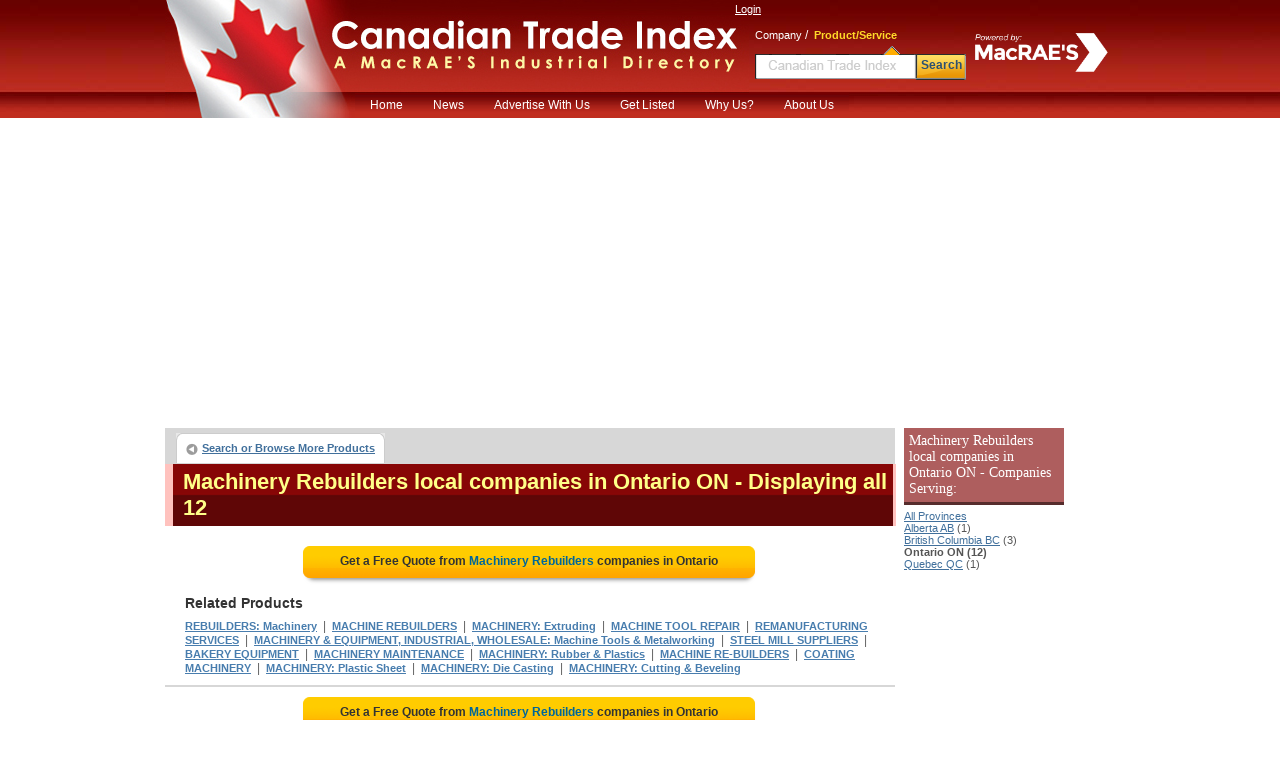

--- FILE ---
content_type: text/html;charset=UTF-8
request_url: https://www.ctidirectory.com/search/product_company_list.cfm?prod_code=4748100&region=Ontario-ON
body_size: 26033
content:

<!DOCTYPE html PUBLIC "-//W3C//DTD XHTML 1.0 Transitional//EN" "http://www.w3.org/TR/xhtml1/DTD/xhtml1-transitional.dtd">
<html xmlns="http://www.w3.org/1999/xhtml">
<head>
<!-- CTI/MBB Google tag (gtag.js) --><script async src="https://www.googletagmanager.com/gtag/js?id=G-R3Z948NGW0"></script>
<script>window.dataLayer = window.dataLayer || []; function gtag(){dataLayer.push(arguments);} gtag('js', new Date()); gtag('config', 'G-R3Z948NGW0');</script>
<meta http-equiv="Content-Type" content="text/html; charset=utf-8" />
<meta name="description" content="Browse Canadian Trade Index for comprehensive listings of  Machinery Rebuilders Manufacturers in Ontario. Find contact info and quotes."/>
<meta name="rating" content="General"/>
<meta http-equiv="Pragma" content="no-cache"/>
<meta name="robots" content="index,follow"/>
<meta name="resource-type" content="Directory"/>
<meta name="googlebot" content="noarchive"/>
<title>Source  Ontario Machinery Rebuilders Suppliers.</title>
<link rel="icon" type="image/png" href="https://www.ctidirectory.com/favicon_cti.ico">
<link href="/content/css/main_cti.css" rel="stylesheet" type="text/css" />
<link href="/content/css/customgads1.css" rel="stylesheet" type="text/css" />
<script src="/content/js/jquery-1.7.1.min.js" type="text/javascript"></script>
<script src="/content/js/main.js" type="text/javascript"></script>
<script src="/content/js/custom_ad_sense1.js" type="text/javascript"></script>

 
 
</head>

<script type="text/javascript" src="https://partner.googleadservices.com/gampad/google_service.js"></script>

<script type="text/javascript">
  GS_googleAddAdSenseService("ca-pub-9838134678508608");
  GS_googleEnableAllServices();
</script>
<script type="text/javascript">
  GA_googleAddSlot("ca-pub-9838134678508608", "CTI_product_page_728x90");
  GA_googleAddSlot("ca-pub-9838134678508608", "CTI_productcompanylist_160x600");
  GA_googleFetchAds();
</script>

<body>
<div align="center">
	<script src="//cdn.optimizely.com/js/44766509.js"></script>

<div id="divFrameHeader">
	<a href="/"><div id="divFlag">&nbsp;</div></a>
	<a href="/"><div id="divLogoName">&nbsp;</div></a>
	<div id="divFrameLoginSearch">
		<div style="position:absolute; width:155px; height:60px; left:228px; top:22px;">
			<img src="/content/images/powerMrev.png" style="max-width:100%;max-height:100%;" alt="Powered by MacRAE'S" />
		</div>
		<div id="divFrameLogin">
			
				
				<a href="/UserCenter/login.cfm" class="login">Login</a>
			        
		</div>
		
			<div id="divFrameSearch" style="margin-left:10px">
				<div style="position:relative; text-align:left; padding-left:10px;" >
					<span class="spSearchNormal" id="spSearchComapny">Company</span>&nbsp;/&nbsp;
					<span class="spSearchActive" id="spSearchProduct">Product/Service</span>
				</div>
				<form id="frmHeaderSearch1" method="get" style="margin:0px; padding:0px;" onsubmit="return submitSearch();" >
				<ul id="ulHeaderSearch">
					<li><div id="divFrameSearceBox" class="divFrameSearceBoxProduct">
						<input type="text" class="searchInputBoxHeader" name="Srch" type="text" id="Srch" value=""  maxlength="40"/></div>
					</li>
					<li>
						<div id="divFrameSearchBottom">Search</div>
					</li>
				</ul>
				</form>
			</div>        
		
	</div>
 	
	<div>
	<ul id="nav">
	<li><a href="/">Home</a></li>
	<li><a href="http://news.macraesbluebook.com/" target="blank">News</a><li>
	<li>
		<a href="javascript:void(0);" onclick="window.location='/pages/Ultimate_Marketing_Bundle.cfm'">Advertise With Us</a>
		<ul>
			<li><a href="/pages/Ultimate_Marketing_Bundle.cfm">Ultimate Marketing Bundle</a></li>
			<li><a href="/pages/Industrial_B2B_Search_Engine_Rankings.cfm">Industrial B2B Search Engine Rankings</a></li>
			<li><a href="/pages/Industrial_Directory_Advertising.cfm">Industrial Directory Advertising</a></li>
		</ul>
	</li>
	<li><a href="/getlisted/get-listed.cfm">Get Listed</a></li>
	<li><a href="/pages/why_us.cfm">Why Us?</a></li>
	<li><a href="/pages/about.cfm">About Us</a></li>
	</ul>
	</div>

</div>
	<div id="divPageBody">
<table border="0" cellspacing="0" cellpadding="0">
	<tr>
	
		<td valign="top" style="padding:0px; margin:0px; width:728px;">
			<div style="position:relative; float:left; width:728px;">
		<script type="text/javascript">
  			GA_googleFillSlot("CTI_product_page_728x90");
		</script>	
</div>
			 
			 
			<div id="divNavigationBar" style="padding-bottom:0px; margin-bottom:0px; height:30px; "> 
				<ul class="ulLeft">
					<li><div><a href="/" class="button-left">Search or Browse More Products</a></div></li>
					                                
					
				</ul>
				
			</div>  
			
			<div id="result-header" align="left" style="width:720px;">
			<div class="headline">
				<h1>Machinery Rebuilders local companies in Ontario ON</h1>
				<span class="headlineq"> - Displaying all 12</span>									
			</div>
			</div>
			
			<div style="float:left; width:728px; margin-bottom:10px; border:0px; background:#ffffff;" align="center">
				
					<a href="rfq/rfq_form.cfm?prod_code=4748100&region=ON" style="text-decoration:none;">
						<div class="rfqBtn" align="center" >
						<span>Get a Free Quote from <em>Machinery Rebuilders</em> companies
						 in Ontario</span></div>
					</a>
								
			</div>	 	
			
			<div id="related"   >			
				<div class="headline">Related Products</div>
				
						<h2><a href="/search/product_company_list.cfm?prod_code=6232201" class="alinks" >REBUILDERS: Machinery</a></h2>
						&nbsp;|&nbsp; 
						<h2><a href="/search/product_company_list.cfm?prod_code=4508000" class="alinks" >MACHINE REBUILDERS</a></h2>
						&nbsp;|&nbsp; 
						<h2><a href="/search/product_company_list.cfm?prod_code=4591050" class="alinks" >MACHINERY: Extruding</a></h2>
						&nbsp;|&nbsp; 
						<h2><a href="/search/product_company_list.cfm?prod_code=4509300" class="alinks" >MACHINE TOOL REPAIR</a></h2>
						&nbsp;|&nbsp; 
						<h2><a href="/search/product_company_list.cfm?prod_code=6331050" class="alinks" >REMANUFACTURING SERVICES</a></h2>
						&nbsp;|&nbsp; 
						<h2><a href="/search/product_company_list.cfm?prod_code=9006392" class="alinks" >MACHINERY & EQUIPMENT, INDUSTRIAL, WHOLESALE: Machine Tools & Metalworking</a></h2>
						&nbsp;|&nbsp; 
						<h2><a href="/search/product_company_list.cfm?prod_code=7363880" class="alinks" >STEEL MILL SUPPLIERS</a></h2>
						&nbsp;|&nbsp; 
						<h2><a href="/search/product_company_list.cfm?prod_code=396150" class="alinks" >BAKERY EQUIPMENT</a></h2>
						&nbsp;|&nbsp; 
						<h2><a href="/search/product_company_list.cfm?prod_code=4747951" class="alinks" >MACHINERY MAINTENANCE</a></h2>
						&nbsp;|&nbsp; 
						<h2><a href="/search/product_company_list.cfm?prod_code=4682250" class="alinks" >MACHINERY: Rubber & Plastics</a></h2>
						&nbsp;|&nbsp; 
						<h2><a href="/search/product_company_list.cfm?prod_code=4508500" class="alinks" >MACHINE RE-BUILDERS</a></h2>
						&nbsp;|&nbsp; 
						<h2><a href="/search/product_company_list.cfm?prod_code=1658550" class="alinks" >COATING MACHINERY</a></h2>
						&nbsp;|&nbsp; 
						<h2><a href="/search/product_company_list.cfm?prod_code=4658400" class="alinks" >MACHINERY: Plastic Sheet</a></h2>
						&nbsp;|&nbsp; 
						<h2><a href="/search/product_company_list.cfm?prod_code=4575450" class="alinks" >MACHINERY: Die Casting</a></h2>
						&nbsp;|&nbsp; 
						<h2><a href="/search/product_company_list.cfm?prod_code=4570800" class="alinks" >MACHINERY: Cutting & Beveling</a></h2>
						
			</div>

			
					<div style="border:1px solid #d7d7d7; float:left; width:728px; position:relative;"><div id="ads_unit_mid"></div></div>
					
					<div style="float:left; width:728px; margin-bottom:10px; border:0px; background:#ffffff;" align="center">
						<a href="rfq/rfq_form.cfm?prod_code=4748100&region=ON" style="text-decoration:none;"><div class="rfqBtn" align="center">
							<span>Get a Free Quote from <em> Machinery Rebuilders</em> companies in Ontario</span></div>
						</a>
					</div>	                    
					
				<div id="divListing" style='background:#ffffff; border-top:1px solid #d7d7d7;'>
					
					<div class="firstLine">
						<div class="divLeft" align="left">
						
						<a href="/search/company.cfm?company=41092" class="alinksListing" 
							 rel="nofollow"  >
							Racer Machinery International Inc.
						</a>&nbsp;&nbsp; <strong>Cambridge, ON</strong>
					</div>
					<div class="divRight" align="right">
						
					</div>
				</div>        
				
				<div class="defenition">Machiney Rebuilders are skilled at rebuilding, updating and repairing machines to suit customer needs. Rebuilders have a great amount of experience rebuilding machines for your applications.</div> <div class="defenition"><strong>Products:</strong> Machinery rebuilders; band saws: horizontal; band saws: vertical; boring mill; boring mills: cnc; cnc..</div>
				</div>                  
			
				<div id="divListing" style='background:#ffffff; '>
					
					<div class="firstLine">
						<div class="divLeft" align="left">
						
						<a href="/search/company.cfm?company=47983" class="alinksListing" 
							 rel="nofollow"  >
							Bullet Trade Services
						</a>&nbsp;&nbsp; <strong>Puslinch, ON</strong>
					</div>
					<div class="divRight" align="right">
						
					</div>
				</div>        
				
				<div class="defenition"><strong>Products:</strong> Machinery rebuilders; automation; carbon steel fabrication; contractors: millwrights; custom..</div>
				</div>                  
			
				<div id="divListing" style='background:#ffffff; '>
					
					<div class="firstLine">
						<div class="divLeft" align="left">
						
						<a href="/search/company.cfm?company=49342" class="alinksListing" 
							 rel="nofollow"  >
							Falcone Technical Services Ltd.
						</a>&nbsp;&nbsp; <strong>Etobicoke, ON</strong>
					</div>
					<div class="divRight" align="right">
						
					</div>
				</div>        
				
				<div class="defenition"><strong>Products:</strong> Machinery rebuilders; industrial machinery repair & maintenance; machinery builders; machinery..</div>
				</div>                  
			
				<div id="divListing" style='background:#ffffff; '>
					
					<div class="firstLine">
						<div class="divLeft" align="left">
						
						<a href="/search/company.cfm?company=51871" class="alinksListing" 
							 rel="nofollow"  >
							Cooper Machine & Tool Co
						</a>&nbsp;&nbsp; <strong>Concord, ON</strong>
					</div>
					<div class="divRight" align="right">
						
					</div>
				</div>        
				
				<div class="defenition"><strong>Products:</strong> Machinery rebuilders; machinery, packaging: packing & wrapping; machinery: custom; machinery: food,..</div>
				</div>                  
			
				<div id="divListing" style='background:#ffffff; '>
					
					<div class="firstLine">
						<div class="divLeft" align="left">
						
						<a href="/search/company.cfm?company=45253" class="alinksListing" 
							 rel="nofollow"  >
							Puslinch Mechanical Services
						</a>&nbsp;&nbsp; <strong>Cambridge, ON</strong>
					</div>
					<div class="divRight" align="right">
						
					</div>
				</div>        
				
				<div class="defenition"><strong>Products:</strong> Machinery rebuilders; cnc machine maintenance; hydraulic equipment repairs; machinery maintenance;..</div>
				</div>                  
			
				<div id="divListing" style='background:#ffffff; '>
					
					<div class="firstLine">
						<div class="divLeft" align="left">
						
						<a href="/search/company.cfm?company=49762" class="alinksListing" 
							 rel="nofollow"  >
							Global Repair
						</a>&nbsp;&nbsp; <strong>Toronto, ON</strong>
					</div>
					<div class="divRight" align="right">
						
					</div>
				</div>        
				
				<div class="defenition"><strong>Products:</strong> Machinery rebuilders; rebuilders: machinery; brush plating repair; ci drum repair; cnc machine..</div>
				</div>                  
			
				<div id="divListing" style='background:#ffffff; '>
					
					<div class="firstLine">
						<div class="divLeft" align="left">
						
						<a href="/search/company.cfm?company=44359" class="alinksListing" 
							 rel="nofollow"  >
							Abbey Equipment Solutions
						</a>&nbsp;&nbsp; <strong>Burlington, ON</strong>
					</div>
					<div class="divRight" align="right">
						
					</div>
				</div>        
				
				<div class="defenition"><strong>Products:</strong> Machinery rebuilders; machinery repairs; packaging equipment; packaging systems</div>
				</div>                  
			
				<div id="divListing" style='background:#ffffff; '>
					
					<div class="firstLine">
						<div class="divLeft" align="left">
						
						<a href="/search/company.cfm?company=39445" class="alinksListing" 
							 rel="nofollow"  >
							Burnett Bros Machinery Inc.
						</a>&nbsp;&nbsp; <strong>Concord, ON</strong>
					</div>
					<div class="divRight" align="right">
						
					</div>
				</div>        
				
				<div class="defenition"><strong>Products:</strong> Machinery rebuilders; </div>
				</div>                  
			
				<div id="divListing" style='background:#ffffff; '>
					
					<div class="firstLine">
						<div class="divLeft" align="left">
						
						<a href="/search/company.cfm?company=4091" class="alinksListing" 
							 rel="nofollow"  >
							DiPaolo Machine Tools
						</a>&nbsp;&nbsp; <strong>Mississauga, ON</strong>
					</div>
					<div class="divRight" align="right">
						
					</div>
				</div>        
				
				<div class="defenition"><strong>Products:</strong> Machinery rebuilders; grinders: c.n.c; machine work: general contract; machining: cnc</div>
				</div>                  
			
				<div id="divListing" style='background:#ffffff; '>
					
					<div class="firstLine">
						<div class="divLeft" align="left">
						
						<a href="/search/company.cfm?company=46386" class="alinksListing" 
							 rel="nofollow"  >
							Dominion Machine Tools Inc.
						</a>&nbsp;&nbsp; <strong>Burlington, ON</strong>
					</div>
					<div class="divRight" align="right">
						
					</div>
				</div>        
				
				<div class="defenition"><strong>Products:</strong> Machinery rebuilders; rebuilders: machinery; machine tool repair; machinery repairs</div>
				</div>                  
			
				<div id="divListing" style='background:#ffffff; '>
					
					<div class="firstLine">
						<div class="divLeft" align="left">
						
						<a href="/search/company.cfm?company=22125" class="alinksListing" 
							 rel="nofollow"  >
							Delta Compressor Company
						</a>&nbsp;&nbsp; <strong>Cambridge, ON</strong>
					</div>
					<div class="divRight" align="right">
						
					</div>
				</div>        
				
				<div class="defenition"><strong>Products:</strong> Machinery rebuilders; compressed air; compressors: air & gas, remanufacturing; tubing: heat exchanger</div>
				</div>                  
			
				<div id="divListing" style='background:#ffffff; '>
					
					<div class="firstLine">
						<div class="divLeft" align="left">
						
						<a href="/search/company.cfm?company=46375" class="alinksListing" 
							 rel="nofollow"  >
							Team Machine Tools Inc
						</a>&nbsp;&nbsp; <strong>Mississauga, ON</strong>
					</div>
					<div class="divRight" align="right">
						
					</div>
				</div>        
				
				<div class="defenition"><strong>Products:</strong> Machinery rebuilders; rebuilders: machinery; machine tool repair; machinery: floor maintenance</div>
				</div>                  
			
				<div style="width:auto; padding-bottom:8px; border:1px solid #d7d7d7; width:728px; float:left; position:relative;">
					<div id="ads_unit_bottom"></div>
				</div> 
				<div style="width:auto; padding:10px; border:1px solid #d7d7d7; border-top:0px;
					width:708px; float:left; position:relative; color:#000000; font-size:11px;"> 
						High quality manufacturers have been presented in this extensive source of industrial information.
						Designed to provide information on leading, quality oriented companies, a broad range of 
						MACHINERY REBUILDERS manufacturers has been compiled in this industrial directory. 
						
								<p style="padding-top:5px;"><strong>Cities being served include:</strong> 
										Ajax, Aurora, Barrie, Belleville, Bolton, Brampton, Brantford, Burlington, Cambridge, Chatham, Concord, Downsview, Etobicoke, Georgetown, Guelph, Hamilton, Kingston, Kitchener, London, Markham, Milton, Mississauga, Nepean, Newmarket, Niagara Falls, North York, Oakville, Oldcastle, Orangeville, Oshawa, Ottawa, Peterborough, Pickering, Richmond Hill, Sarnia, Scarborough, St Catharines, St Thomas, Stoney Creek, Stratford, Sudbury, Thunder Bay, Toronto, Waterloo, Welland, Weston, Whitby, Windsor, Woodbridge, Woodstock.</p>
								<p style="padding-top:5px;"><strong>Area codes being served include:</strong> 
										416, 519, 613, 705, 905.</p>
					
						
				</div> 
	
				<div style="float:left; width:728px; margin-bottom:10px;" align="center">
					<a href="rfq/rfq_form.cfm?prod_code=4748100&region=ON" style="text-decoration:none;">
						<div class="rfqBtn" align="center" >
								<span>Get a Free Quote from <em> Machinery Rebuilders</em> companies
										 in Ontario</span></div></a> 
				</div>	               
	  
				
					<div id="related">			
						<div class="headline">Related Products</div>
								<h2>
										<a href="/search/product_company_list.cfm?prod_code=4547850" class="alinks" >MACHINERY: Centrifugal</a>
										</h2>&nbsp;|&nbsp; <h2>
										<a href="/search/product_company_list.cfm?prod_code=4526700" class="alinks" >MACHINERY: Blow Molding & Extruding</a>
										</h2> 
						</div>
				      
	 
	
			<div id="divNavigationBar" style="padding-bottom:0px; margin-bottom:0px; height:30px; "> 
				<ul class="ulLeft">
					<li><div><a href="/" class="button-left">Search or Browse More Products</a></div></li>
					                                
					
				</ul>
				
		</div>  
			
			<div id="result-header" align="left" style="width:720px;">
			<div class="headline">
				<span>Machinery Rebuilders local companies in Ontario ON</span>
				<span class="headlineq"> - Displaying all 12</span>									
			</div>
			</div>
			
		
		</td>
        <td width="8">&nbsp;</td>
        
        <td width="160" rowspan="2" valign="top">
			
        	 
            <div style="margin:0; padding-top:0px; font-size:11px; margin-bottom:10px;" align="left">
                
                    <h3 class="divProductBar">
                        Machinery Rebuilders local companies in Ontario ON - Companies Serving:
                    </h3>
                    <a class="alinks4" href="/search/product_company_list.cfm?prod_code=4748100">All Provinces</a><br> 
                            <a class="alinks4" href="/search/product_company_list.cfm?prod_code=4748100&region=Alberta-AB">
                            Alberta AB</a> (1)<br />
                        
                            <a class="alinks4" href="/search/product_company_list.cfm?prod_code=4748100&region=British-Columbia-BC">
                            British Columbia BC</a> (3)<br />
                        
                            <strong>Ontario ON (12)</strong><br />
                        
                            <a class="alinks4" href="/search/product_company_list.cfm?prod_code=4748100&region=Quebec-QC">
                            Quebec QC</a> (1)<br />
                        
            </div>          
            
        	 			
            <div style="width:160px; height:600px; display:block; float:left; padding:0px; margin:0px; padding-top:8px;">
                <script type='text/javascript'>
                    GA_googleFillSlot("CTI_productcompanylist_160x600");
                </script>
            </div>                
				
        </td>
	</tr>
</table>                

	</div>
	<div style="width:910px; position:relative; display:block;">
	<ul id="divFooterHesder">
		<li>Services</li>
		<li style="width:128px;">About CTI</li>
		<li style="width:208px;">Quick links</li>
		<li>Local Search Partners</li>
		<li>Industrial Partners</li>
	</ul>
	<ul id="divFooterBody">
		<li><a href="../../GetListed/adv_with_us.cfm" class="footerN">Advertise With Us</a><br />
			<a href="../../GetListed/get-listed.cfm" class="footerN">Get Listed</a><br />
			<a href="/pages/contactus.cfm" class="footerN">Contact Canadian Trade Index</a><br />
		</li>
		<li style="width:128px;"><a href="/pages/about.cfm" class="footerN">About Us</a><br />
			<a href="/pages/faq.cfm" class="footerN">FAQ's</a><br />
			<a href="/pages/partners.cfm" class="footerN">Partners</a><br />
			<a href="http://news.macraesbluebook.com" class="footerN" target="_blank">News</a><br />
			<a href="/pages/testimonials.cfm" class="footerN">Testimonials</a></li>
		<li style="width:208px;">
			<a href="/pages/data_products/data_products.cfm" class="footerN">Data Products</a><br />
			<a href="/pages/site_map.cfm" class="footerN">Site Map</a>
		</li>
		<li >
			<a href="https://www.profileCanada.com/" class="footerN" title="Find local businesses in Canada">Profile Canada</a><br />
			
		</li>
		<li>
			<a href="https://www.macraesbluebook.com/search/product_company_list.cfm?prod_code=4748100" class="footerN" title="Find industrial and manufacturing products in US">US Suppliers of MACHINERY REBUILDERS</a> <br />
			
			
		</li>
	</ul>
		<div style="width:900px; background:#e3e3d6; height:6px; position:relative;float:left; margin-bottom:12px;">&nbsp;</div>
		<div style="padding-bottom:12px; border-bottom:1px solid #cccccc; width:100%; position:relative; float:left;" align="center">
		<strong style="font-size:12px; font-family:Arial, Helvetica, sans-serif">Browse by Company:</strong>&nbsp;&nbsp;
		<a href="/companybrowse/companygroups.cfm?page=1" class="footerN">0-9</a>&nbsp;
		<a href="/companybrowse/companygroups.cfm?page=2" class="footerN">A</a>&nbsp;
		<a href="/companybrowse/companygroups.cfm?page=3" class="footerN">B</a>&nbsp;
		<a href="/companybrowse/companygroups.cfm?page=4" class="footerN">C</a>&nbsp;
		<a href="/companybrowse/companygroups.cfm?page=5" class="footerN">D-E</a>&nbsp;
		<a href="/companybrowse/companygroups.cfm?page=6" class="footerN">F-G</a>&nbsp;
		<a href="/companybrowse/companygroups.cfm?page=7" class="footerN">H-J</a>&nbsp;
		<a href="/companybrowse/companygroups.cfm?page=8" class="footerN">K-L</a>&nbsp;
		<a href="/companybrowse/companygroups.cfm?page=9" class="footerN">M</a>&nbsp;
		<a href="/companybrowse/companygroups.cfm?page=10" class="footerN">N-O</a>&nbsp;
		<a href="/companybrowse/companygroups.cfm?page=11" class="footerN">P</a>&nbsp;
		<a href="/companybrowse/companygroups.cfm?page=12" class="footerN">Q-R</a>&nbsp;
		<a href="/companybrowse/companygroups.cfm?page=13" class="footerN">S</a>&nbsp;
		<a href="/companybrowse/companygroups.cfm?page=14" class="footerN">T-U</a>&nbsp;
		<a href="/companybrowse/companygroups.cfm?page=15" class="footerN">V-Z</a>&nbsp;
		
		&nbsp;&nbsp;&nbsp;&nbsp;&nbsp;&nbsp;&nbsp;&nbsp;&nbsp;&nbsp;&nbsp;&nbsp;&nbsp;&nbsp;&nbsp;&nbsp;&nbsp;
		<strong style="font-size:12px; font-family:Arial, Helvetica, sans-serif">Browse by Heading:</strong>&nbsp;&nbsp;
		<a href="/menu/heading_more.cfm?Page=1" class="footerN">A-C</a>&nbsp;&nbsp;
		<a href="/menu/heading_more.cfm?page=2" class="footerN">D-K</a>&nbsp;&nbsp;
		<a href="/menu/heading_more.cfm?page=3" class="footerN">L-R</a>&nbsp;&nbsp;
		<a href="/menu/heading_more.cfm?page=4" class="footerN">S-Z</a>
		</div>

		<div style="font-size:11px; font-family:Arial, Helvetica, sans-serif; width:100%" align="center">
		<ul style="position:relative; display:inline-block; margin:0px; padding:0px; list-style:none; margin-top:4px;">
		<li style="float:left; padding-right:48px;">
			&copy; 2026 MacRAE'S. All rights reserved
		</li>
		<li style="float:left; padding-right:8px;">Like us -</li>
		<li style="float:left;"><a href="http://www.facebook.com/pages/Canadian-Trade-Index/240294259355914" target="_blank">
			<img src="/content/images/SocialNetwork/facebook16.png" border="0" /></a></li>
		<li style="float:left; padding-right:8px; padding-left:8px;">|</li>
		<li style="float:left; padding-right:8px;">Join us -</li>
		<li style="float:left;"><a href="http://www.linkedin.com/company/owen-media-partners" target="_blank">
			<img src="/content/images/SocialNetwork/linkedin16.png" border="0" /></a></li>
		<li style="float:left; padding-right:8px; padding-left:8px;">|</li>
		<li style="float:left; padding-right:8px;">Follow us -</li>
		<li style="float:left;"><a href="https://twitter.com/#!/CTIdirectory" target="_blank">
			<img src="/content/images/SocialNetwork/twitter16.png" border="0" /></a></li>
	</ul>
</div>
</div>

</div>

</body>
		
	 
	<script language="JavaScript">
		google_ad_client = "ca-pub-9838134678508608"; 
		google_hints = "REBUILDERS  Machinery,MACHINE REBUILDERS,MACHINERY  Extruding,MACHINE TOOL REPAIR,REMANUFACTURING SERVICES,MACHINERY & EQUIPMENT, INDUSTRIAL, WHOLESALE  Machine Tools & Metalworking,STEEL MILL SUPPLIERS,BAKERY EQUIPMENT,MACHINERY MAINTENANCE,MACHINERY  Rubber & Plastics,MACHINE RE-BUILDERS,COATING MACHINERY,MACHINERY  Plastic Sheet,MACHINERY  Die Casting,MACHINERY  Cutting & Beveling,";		
		google_ad_output = "js";  
		google_feedback = "on";       
		google_max_num_ads = 15;         
		google_ad_type  = "text";
		google_ad_channel = "4697827312";
	</script>
	
	<script type="text/javascript" language="JavaScript" src="https://pagead2.googlesyndication.com/pagead/show_ads.js"></script>
</html>


--- FILE ---
content_type: text/html; charset=utf-8
request_url: https://www.google.com/recaptcha/api2/aframe
body_size: 266
content:
<!DOCTYPE HTML><html><head><meta http-equiv="content-type" content="text/html; charset=UTF-8"></head><body><script nonce="0m5aPSovdVNu5NUahNyEYA">/** Anti-fraud and anti-abuse applications only. See google.com/recaptcha */ try{var clients={'sodar':'https://pagead2.googlesyndication.com/pagead/sodar?'};window.addEventListener("message",function(a){try{if(a.source===window.parent){var b=JSON.parse(a.data);var c=clients[b['id']];if(c){var d=document.createElement('img');d.src=c+b['params']+'&rc='+(localStorage.getItem("rc::a")?sessionStorage.getItem("rc::b"):"");window.document.body.appendChild(d);sessionStorage.setItem("rc::e",parseInt(sessionStorage.getItem("rc::e")||0)+1);localStorage.setItem("rc::h",'1769397523106');}}}catch(b){}});window.parent.postMessage("_grecaptcha_ready", "*");}catch(b){}</script></body></html>